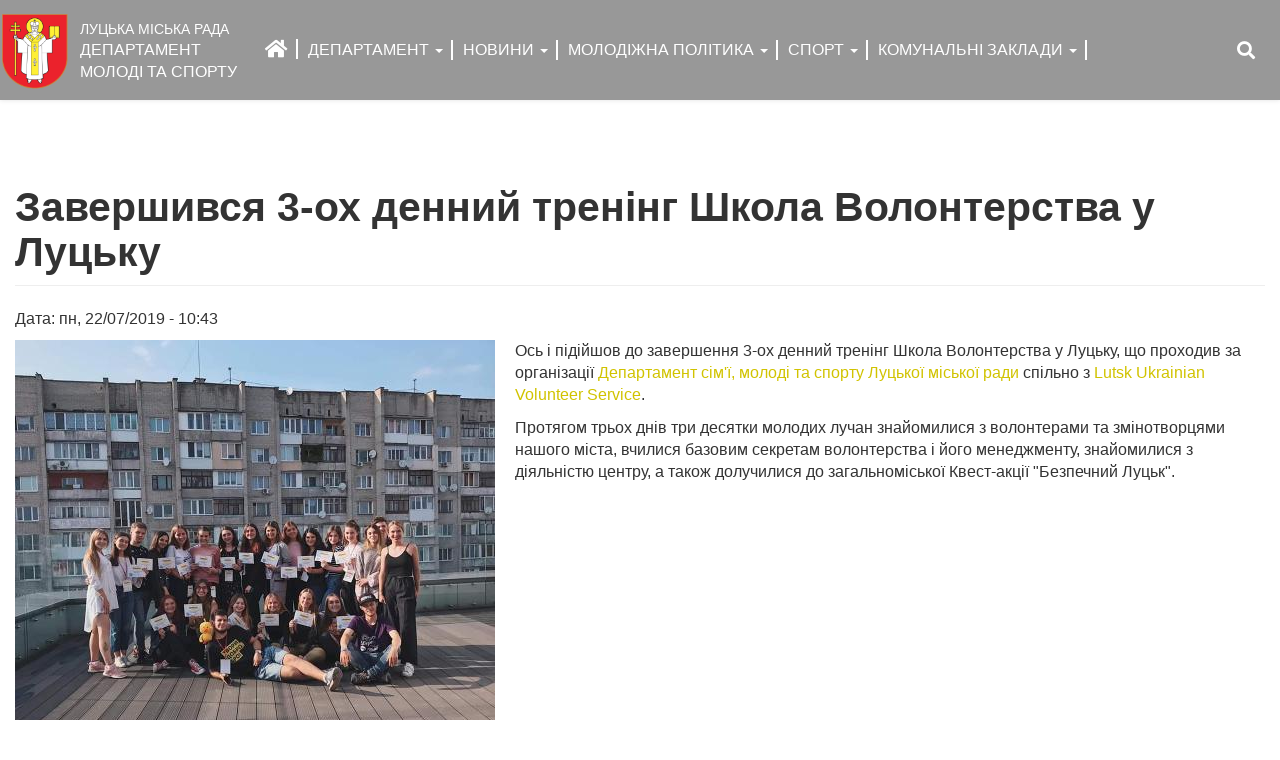

--- FILE ---
content_type: text/html; charset=UTF-8
request_url: https://dsmslutskrada.gov.ua/news/zavershivsya-3-okh-denniy-trening-shkola-volonterstva-u-lucku
body_size: 10288
content:
<!DOCTYPE html><html lang="uk" dir="ltr"><head><meta charset="utf-8" /><meta name="description" content="Ось і підійшов до завершення 3-ох денний тренінг Школа Волонтерства у Луцьку, що проходив за організації " /><link rel="canonical" href="https://dsmslutskrada.gov.ua/news/zavershivsya-3-okh-denniy-trening-shkola-volonterstva-u-lucku" /><meta name="MobileOptimized" content="width" /><meta name="HandheldFriendly" content="true" /><meta name="viewport" content="width=device-width, initial-scale=1.0" /><title>Завершився 3-ох денний тренінг Школа Волонтерства у Луцьку | Департамент молоді та спорту луцької міської ради</title><link rel="apple-touch-icon" sizes="76x76" href="/apple-touch-icon.png"><link rel="icon" type="image/png" sizes="32x32" href="/favicon-32x32.png"><link rel="icon" type="image/png" sizes="16x16" href="/favicon-16x16.png"><link rel="manifest" href="/manifest.json"><link rel="mask-icon" href="/safari-pinned-tab.svg" color="#ff0000"></head><body class="path-node page-node-type-news navbar-is-fixed-top has-glyphicons"> <a href="#main-content" class="visually-hidden focusable skip-link"> Перейти до основного вмісту </a><div class="dialog-off-canvas-main-canvas" data-off-canvas-main-canvas> <header class="navbar navbar-default navbar-fixed-top" id="navbar" role="banner"><div class="container-fluid"><div class="navbar-header"><div class="region region-navigation"><div class="site-branding"> <a href="/" title="Головна" rel="home"><div class="logo"> <img src="/themes/custom/lmr/logo.png" alt="Головна" width="70" height="80"/></div><div class="branding-titles"><div class="first-title">Луцька міська рада</div><div class="second-title">Департамент молоді та спорту</div></div> </a></div><nav role="navigation" aria-labelledby="block-lmr-main-menu-menu" id="block-lmr-main-menu" class="main-navigation"><h2 class="sr-only" id="block-lmr-main-menu-menu">Основна навіґація</h2> <a href="#" class="menu-toggle" style=""> <span class="icon glyphicon glyphicon-list"></span> <span class="label">Навіґація</span> </a><ul class="menu menu--main nav navbar-nav"><li class="first"> <a href="/" data-drupal-link-system-path="&lt;front&gt;">Головна</a></li><li class="expanded dropdown"> <a href="/departament-molodi-ta-sportu-lutskoyi-miskoyi-rady" class="dropdown-toggle" data-toggle="dropdown" data-drupal-link-system-path="node/1">Департамент <span class="caret"></span></a><ul class="dropdown-menu"><li class="first"> <a href="/departament-molodi-ta-sportu-lutskoyi-miskoyi-rady" data-drupal-link-system-path="node/1">Про департамент</a></li><li> <a href="/struktura" data-drupal-link-system-path="node/6">Структура</a></li><li> <a href="/zakonodavstvo" data-drupal-link-system-path="node/7">Законодавство</a></li><li> <a href="/oficiini-veb-storinki" data-drupal-link-system-path="node/8">Офіційні веб-сторінки</a></li><li> <a href="/publicna-informacia" data-drupal-link-system-path="node/9">Публічна інформація</a></li><li> <a href="/pasporty-byudzhetnykh-prohram" data-drupal-link-system-path="node/650">Документи</a></li><li class="last"> <a href="/kontakty" data-drupal-link-system-path="node/5">Контакти</a></li></ul></li><li class="expanded dropdown"> <a href="/news" class="dropdown-toggle" data-toggle="dropdown" data-drupal-link-system-path="news">Новини <span class="caret"></span></a><ul class="dropdown-menu"><li class="first"> <a href="/news" data-drupal-link-system-path="news">Всі новини</a></li><li> <a href="/events" data-drupal-link-system-path="events">Події</a></li><li class="last"> <a href="/gallery" data-drupal-link-system-path="gallery">Галерея</a></li></ul></li><li class="expanded dropdown"> <a href="/molodizhna-polityka" class="dropdown-toggle" data-toggle="dropdown" data-drupal-link-system-path="node/75">Молодіжна Політика <span class="caret"></span></a><ul class="dropdown-menu"><li class="first"> <a href="/sima-ta-molod">Структура</a></li><li> <a href="/sima-i-molod/napramki-dialnosti" data-drupal-link-system-path="node/10">Напрямки діяльності</a></li><li> <a href="/prohrama-spivpratsi-ta-sotsialnoyi-pidtrymky-molodi-lutskoyi-miskoyi-terytorialnoyi-hromady-na-2021" data-drupal-link-system-path="node/11">Програма співпраці</a></li><li class="last"> <a href="/molodizhna-rada-pry-lutskiy-miskiy-radi" data-drupal-link-system-path="node/651">Молодіжна рада</a></li></ul></li><li class="expanded dropdown"> <a href="/sport" class="dropdown-toggle" data-toggle="dropdown" data-drupal-link-system-path="node/3">Спорт <span class="caret"></span></a><ul class="dropdown-menu"><li class="first"> <a href="/sport" data-drupal-link-system-path="node/3">Відділ фізичної культури та спорту</a></li><li> <a href="/sport/napramki-dialnosti" data-drupal-link-system-path="node/14">Напрямки діяльності</a></li><li> <a href="/prohrama-rozvytku-fizychnoyi-kultury-ta-sportu-lutskoyi-miskoyi-terytorialnoyi-hromady-na-2024-2027" data-drupal-link-system-path="node/15">Програма розвитку</a></li><li class="last"> <a href="/sportyvna-infrastruktura" data-drupal-link-system-path="node/16">Спортивна інфраструктура</a></li></ul></li><li class="expanded dropdown last"> <a href="/komunalni-zaklady" class="dropdown-toggle" data-toggle="dropdown" data-drupal-link-system-path="node/4">Комунальні заклади <span class="caret"></span></a><ul class="dropdown-menu"><li class="first"> <a href="/sport-dla-vsih" data-drupal-link-system-path="node/18">Спорт для всіх</a></li><li> <a href="/specializovana-dityacho-yunacka-sportivna-shkola-olimpiyskogo-rezervu-plavannya-luckoi-miskoi-radi" data-drupal-link-system-path="node/19">Спортивна школа олімпійського резерву</a></li><li> <a href="/dityacho-yunacka-sportivna-shkola-no3" data-drupal-link-system-path="node/159">Дитячо-юнацька спортивна школа №3</a></li><li> <a href="/dytyacho-yunatska-sportyvna-shkola-no4" data-drupal-link-system-path="node/1025">Дитячо-юнацька спортивна школа №4</a></li><li> <a href="/kp-stadion-avanhard" data-drupal-link-system-path="node/1026">КП «Стадіон Авангард»</a></li><li class="last"> <a href="/komunalnyy-zaklad-lutskyy-miskyy-molodizhnyy-tsentr" data-drupal-link-system-path="node/1093">Луцький міський молодіжний центр</a></li></ul></li></ul> </nav></div> <button type="button" class="navbar-toggle" data-toggle="collapse" data-target="#navbar-collapse"> <span class="sr-only">Toggle navigation</span> <span class="icon-bar"></span> <span class="icon-bar"></span> <span class="icon-bar"></span> </button></div><div id="navbar-collapse" class="navbar-collapse collapse"><div class="region region-navigation-collapsible"><div class="search-api-page-block-form-content-search search-api-page-block-form search-form search-block-form container-inline block block-search-api-page block-search-api-page-form-block search-block has-dropdown" data-drupal-selector="search-api-page-block-form-content-search" id="block-searchapipagesearchblockform"> <a href="#" title="Пошук"> <span class="search-icon fa fa-search"></span> </a><div class="block-content header-dropdown search-block-form"><form action="/news/zavershivsya-3-okh-denniy-trening-shkola-volonterstva-u-lucku" method="post" id="search-api-page-block-form-content-search" accept-charset="UTF-8"><div class="form-item js-form-item form-type-search js-form-type-search form-item-keys js-form-item-keys form-no-label form-group"> <label for="edit-keys" class="control-label sr-only">Пошук</label> <input title="Введіть терміни, які необхідно знайти." data-drupal-selector="edit-keys" class="form-search form-control" placeholder="Пошук" type="search" id="edit-keys" name="keys" value="" size="15" maxlength="128" /><div id="edit-keys--description" class="description help-block"> Введіть терміни, які необхідно знайти.</div></div><input autocomplete="off" data-drupal-selector="form-weo8ab2gbuibhaa1swsycdmqecnkbughy4gunpybfau" type="hidden" name="form_build_id" value="form-weo8aB2GBUIBhaA1sWsYCdMqECNkbUGhY4gUnPYBfaU" /><input data-drupal-selector="edit-search-api-page-block-form-content-search" type="hidden" name="form_id" value="search_api_page_block_form_content_search" /><div data-drupal-selector="edit-actions" class="form-actions form-group js-form-wrapper form-wrapper" id="edit-actions"><button class="search-form__submit button js-form-submit form-submit btn-primary btn icon-before" data-drupal-selector="edit-submit" type="submit" id="edit-submit" name="op" value="Пошук"><span class="icon glyphicon glyphicon-search" aria-hidden="true"></span>Пошук</button></div></form><div class="clearfix"></div></div></div></div></div></div> </header><div role="main" class="main-container container-fluid js-quickedit-main-content"><div class="row"> <section class="col-sm-12"><div class="highlighted"><div class="region region-highlighted"><div data-drupal-messages-fallback class="hidden"></div></div></div> <a id="main-content"></a><div class="region region-content"><h1 class="page-header"><span>Завершився 3-ох денний тренінг Школа Волонтерства у Луцьку</span></h1> <article class="node news full clearfix"> <footer> Дата: <span><time datetime="2019-07-22T10:43:08+03:00" title="понеділок, Липень 22, 2019 - 10:43">пн, 22/07/2019 - 10:43</time></span> </footer><div class="content"><div class="field field--name-field-image field--type-image field--label-hidden field--item"><a href="https://dsmslutskrada.gov.ua/sites/default/files/news/2019-07/67065920_2400571349999578_8983326288911532032_n.jpg" aria-label="{&quot;alt&quot;:&quot;&quot;}" role="button" title="Завершився 3-ох денний тренінг Школа Волонтерства у Луцьку" data-colorbox-gallery="gallery-news-620-uh5AvhfLQb8" class="colorbox" aria-controls="colorbox-7ureOYQtSsE" data-cbox-img-attrs="{&quot;alt&quot;:&quot;&quot;}"><img id="colorbox-7ureOYQtSsE" src="/sites/default/files/styles/large/public/news/2019-07/67065920_2400571349999578_8983326288911532032_n.jpg?itok=z7qnNa6U" width="480" height="390" alt="" loading="lazy" class="img-responsive" /></a></div><div class="field field--name-body field--type-text-with-summary field--label-hidden field--item"><p>Ось і підійшов до завершення 3-ох денний тренінг Школа Волонтерства у Луцьку, що проходив за організації&nbsp;<a href="https://www.facebook.com/DSMSLutsk/?__tn__=K-R&amp;eid=ARCBvYOMiQAev0aO9uyPi4MRIuFR_ZgWImZhgk6UgxbuwRvs9_FdlBBXdL1txVGnVqhCxWSatUzHi9pA&amp;fref=mentions&amp;__xts__%5B0%5D=68.[base64]">Департамент сім'ї, молоді та спорту Луцької міської ради</a>&nbsp;спільно з&nbsp;<a href="https://www.facebook.com/lutskuvs/?__tn__=K-R&amp;eid=ARCmO4BT9IyW7ELZz7zPBwCq87HpaRwIuw0dVmtgWhLe_mjV1lXrhHRSVAoR9bj8rHIDJLy8SLn-pe98&amp;fref=mentions&amp;__xts__%5B0%5D=68.[base64]">Lutsk Ukrainian Volunteer Service</a>.</p><p>Протягом трьох днів три десятки молодих лучан знайомилися з волонтерами та змінотворцями нашого міста, вчилися базовим секретам волонтерства і його менеджменту, знайомилися з діяльністю центру, а також долучилися до загальноміської Квест-акції "Безпечний Луцьк".</p><p>&nbsp;</p></div></div></article></div> </section></div></div> <footer class="footer" role="contentinfo"><div class="footer-inner container-fluid"><div class="row"><div class="col-sm-4 footer-top footer-first"><div class="region region-footer-top-first"> <nav role="navigation" aria-labelledby="block-lmr-footer-menu" id="block-lmr-footer" class="block"><h2 class="block-title" id="block-lmr-footer-menu">Карта сайту</h2><ul class="menu menu--footer nav"><li class="first"> <a href="/" data-drupal-link-system-path="&lt;front&gt;">Головна сторінка</a></li><li> <a href="/pro-departament">Про департамент</a></li><li> <a href="/news" data-drupal-link-system-path="news">Новини</a></li><li> <a href="/sima-ta-molod">Молодіжна політика</a></li><li> <a href="/sport" data-drupal-link-system-path="node/3">Спорт</a></li><li class="last"> <a href="/komunalni-zakladi">Комунальні заклади</a></li></ul> </nav></div></div><div class="col-sm-4 footer-top footer-second"><div class="region region-footer-top-second"> <nav role="navigation" aria-labelledby="block-korisniposilanna-menu" id="block-korisniposilanna" class="block"><h2 class="block-title" id="block-korisniposilanna-menu">Корисні посилання</h2><ul class="menu menu--useful-links nav"><li class="first"> <a href="https://www.lutskrada.gov.ua/">Луцька міська рада</a></li><li> <a href="http://dsmsu.gov.ua/">Міністерством молоді та спорту України</a></li><li> <a href="http://voladm.gov.ua/">Волинська обласна державна адміністрація</a></li><li class="last"> <a href="http://volynrada.gov.ua/">Волинська обласна рада</a></li></ul> </nav></div></div><div class="col-sm-4 footer-top footer-third"><div class="region region-footer-top-third"> <section id="block-kontakti" class="block block-block-content block-block-contentbc4a2d30-efac-4078-9179-a8eae96e5a7d clearfix"><h2 class="block-title">Контакти</h2><div class="field field--name-body field--type-text-with-summary field--label-hidden field--item"><ul><li><a href="https://goo.gl/maps/Syiy14JQkFC2">43025, м. Луцьк, вул. Богдана Хмельницького,&nbsp;21</a></li><li>тел.: <a href="tel:+380332777925">(0332) 77 79 25</a></li><li>факс: <a href="tel:+380332777901">(0332) 77 79 01</a></li><li>email:&nbsp;<a href="mailto:dsms.lutskrada@gmail.com">dsms.lutskrada@gmail.com</a></li></ul></div> </section><nav role="navigation" aria-labelledby="block-socilnimerezi-menu" id="block-socilnimerezi" class="block"><h2 class="visually-hidden block-title" id="block-socilnimerezi-menu">Соцільні мережі</h2><ul class="menu menu--social-networks nav"><li class="first last"> <a href="https://www.facebook.com/DSMSLutsk">Facebook</a></li></ul> </nav></div></div><div class="col-sm-12 text-center"><div class="region region-footer"> <section id="block-kopiraitinformacia" class="block block-block-content block-block-content7db9b4b1-e2a0-4981-96e7-594269de73d1 clearfix"><div class="field field--name-body field--type-text-with-summary field--label-hidden field--item"><p>© 2002-2025 Департамент молоді та спорту Луцької міської ради.</p></div> </section></div></div></div></div> </footer></div><style id="critical-css">@font-face{font-family:"Font Awesome 5 Free";font-style:normal;font-weight:400;font-display:swap;src:url('https://dsmslutskrada.gov.ua/libraries/fontawesome/css/../webfonts/fa-regular-400.eot');src:url('https://dsmslutskrada.gov.ua/libraries/fontawesome/css/../webfonts/fa-regular-400.eot?#iefix') format("embedded-opentype"),url('https://dsmslutskrada.gov.ua/libraries/fontawesome/css/../webfonts/fa-regular-400.woff2') format("woff2"),url('https://dsmslutskrada.gov.ua/libraries/fontawesome/css/../webfonts/fa-regular-400.woff') format("woff"),url('https://dsmslutskrada.gov.ua/libraries/fontawesome/css/../webfonts/fa-regular-400.ttf') format("truetype"),url('https://dsmslutskrada.gov.ua/libraries/fontawesome/css/../webfonts/fa-regular-400.svg#fontawesome') format("svg")}@font-face{font-family:"Font Awesome 5 Free";font-style:normal;font-weight:900;src:url('https://dsmslutskrada.gov.ua/libraries/fontawesome/css/../webfonts/fa-solid-900.eot');src:url('https://dsmslutskrada.gov.ua/libraries/fontawesome/css/../webfonts/fa-solid-900.eot?#iefix') format("embedded-opentype"),url('https://dsmslutskrada.gov.ua/libraries/fontawesome/css/../webfonts/fa-solid-900.woff2') format("woff2"),url('https://dsmslutskrada.gov.ua/libraries/fontawesome/css/../webfonts/fa-solid-900.woff') format("woff"),url('https://dsmslutskrada.gov.ua/libraries/fontawesome/css/../webfonts/fa-solid-900.ttf') format("truetype"),url('https://dsmslutskrada.gov.ua/libraries/fontawesome/css/../webfonts/fa-solid-900.svg#fontawesome') format("svg")}@font-face{src:url('https://dsmslutskrada.gov.ua/libraries/bootstrap/fonts/glyphicons-halflings-regular.eot');src:url('https://dsmslutskrada.gov.ua/libraries/bootstrap/fonts/glyphicons-halflings-regular.eot?#iefix') format("embedded-opentype"),url('https://dsmslutskrada.gov.ua/libraries/bootstrap/fonts/glyphicons-halflings-regular.woff2') format("woff2"),url('https://dsmslutskrada.gov.ua/libraries/bootstrap/fonts/glyphicons-halflings-regular.woff') format("woff"),url('https://dsmslutskrada.gov.ua/libraries/bootstrap/fonts/glyphicons-halflings-regular.ttf') format("truetype"),url('https://dsmslutskrada.gov.ua/libraries/bootstrap/fonts/glyphicons-halflings-regular.svg#glyphicons_halflingsregular') format("svg");font-family:"Glyphicons Halflings"}.col-sm-12,.col-sm-4,.col-sm-8{position:relative;min-height:1px;padding-right:15px;padding-left:15px}.visible-lg-block,.visible-md-block,.visible-sm-block{display:none!important}.container-inline div,.container-inline label{display:inline-block}.clearfix:after{display:table;clear:both;content:""}.hidden{display:none}.visually-hidden{position:absolute!important;overflow:hidden;clip:rect(1px,1px,1px,1px);width:1px;height:1px;word-wrap:normal}.slides,.slides>li{margin:0;padding:0;list-style:none}.flexslider{margin:0;padding:0}.flexslider .slides>li{display:none;-webkit-backface-visibility:hidden}.flexslider .slides img{width:100%;display:block}.flexslider .slides:after{content:"\0020";display:block;clear:both;visibility:hidden;line-height:0;height:0}.flexslider{margin:0 0 60px;background:#fff;border:4px solid #fff;position:relative;zoom:1;-webkit-border-radius:4px;-moz-border-radius:4px;border-radius:4px;-webkit-box-shadow:'' 0 1px 4px rgba(0,0,0,.2);-moz-box-shadow:'' 0 1px 4px rgba(0,0,0,.2);-o-box-shadow:'' 0 1px 4px rgba(0,0,0,.2);box-shadow:'' 0 1px 4px rgba(0,0,0,.2)}.flexslider .slides{zoom:1}.flexslider .slides img{height:auto}.fa{-moz-osx-font-smoothing:grayscale;-webkit-font-smoothing:antialiased;display:inline-block;font-style:normal;font-variant:normal;text-rendering:auto;line-height:1}.fa-search:before{content:"\f002"}.sr-only{border:0;clip:rect(0,0,0,0);height:1px;margin:-1px;overflow:hidden;padding:0;position:absolute;width:1px}.fa{font-family:"Font Awesome 5 Free"}.fa{font-weight:900}html{font-family:sans-serif;-ms-text-size-adjust:100%;-webkit-text-size-adjust:100%}body{margin:0}article,header,nav,section{display:block}a{background-color:transparent}img{border:0}button,input{margin:0;color:inherit;font:inherit}button{overflow:visible}button{text-transform:none}button{-webkit-appearance:button}button::-moz-focus-inner,input::-moz-focus-inner{padding:0;border:0}input{line-height:normal}input[type=search]{-webkit-appearance:textfield;box-sizing:content-box}input[type=search]::-webkit-search-cancel-button,input[type=search]::-webkit-search-decoration{-webkit-appearance:none}.glyphicon{display:inline-block;position:relative;top:1px;font-style:normal;font-weight:400;line-height:1;font-family:"Glyphicons Halflings";-webkit-font-smoothing:antialiased;-moz-osx-font-smoothing:grayscale}.glyphicon-search:before{content:""}.glyphicon-list:before{content:""}*{box-sizing:border-box}:after,:before{box-sizing:border-box}html{font-size:10px}body{background-color:#fff;color:#333;font-size:16px;line-height:1.428571429;font-family:"Helvetica Neue",Helvetica,Arial,sans-serif}button,input{font-size:inherit;line-height:inherit;font-family:inherit}a{color:#d1c300;text-decoration:none}img{vertical-align:middle}.img-responsive{display:block;max-width:100%;height:auto}.sr-only{position:absolute;width:1px;height:1px;margin:-1px;padding:0;overflow:hidden;clip:rect(0,0,0,0);border:0}h2,h3{color:inherit;font-weight:500;line-height:1.1;font-family:inherit}h2,h3{margin-top:22px;margin-bottom:11px}h2{font-size:34px}h3{font-size:28px}ul{margin-top:0;margin-bottom:11px}ul ul{margin-bottom:0}.container-fluid{margin-right:auto;margin-left:auto;padding-right:15px;padding-left:15px}.container-fluid:after,.container-fluid:before{display:table;content:" "}.container-fluid:after{clear:both}.row{margin-right:-15px;margin-left:-15px}.row:after,.row:before{display:table;content:" "}.row:after{clear:both}.col-lg-4,.col-md-4,.col-sm-12,.col-sm-4,.col-sm-6,.col-sm-8,.col-xs-12{position:relative;min-height:1px;padding-right:15px;padding-left:15px}.col-xs-12{float:left}.col-xs-12{width:100%}@media (min-width:768px){.col-sm-12,.col-sm-4,.col-sm-6,.col-sm-8{float:left}.col-sm-4{width:33.3333333333%}.col-sm-6{width:50%}.col-sm-8{width:66.6666666667%}.col-sm-12{width:100%}}@media (min-width:992px){.col-md-4{float:left}.col-md-4{width:33.3333333333%}}@media (min-width:1200px){.col-lg-4{float:left}.col-lg-4{width:33.3333333333%}}label{display:inline-block;max-width:100%;margin-bottom:5px;font-weight:700}input[type=search]{box-sizing:border-box;-webkit-appearance:none;appearance:none}.form-control{display:block;width:100%;height:36px;padding:6px 12px;border:1px solid #ccc;border-radius:4px;background-image:none;background-color:#fff;box-shadow:inset 0 1px 1px rgba(0,0,0,.075);color:#555;font-size:16px;line-height:1.428571429}.form-control::-moz-placeholder{color:#999;opacity:1}.form-control:-ms-input-placeholder{color:#999}.form-control::-webkit-input-placeholder{color:#999}.form-control::-ms-expand{border:0;background-color:transparent}.form-group{margin-bottom:15px}.help-block{display:block;margin-top:5px;margin-bottom:10px;color:#737373}.btn{display:inline-block;margin-bottom:0;padding:6px 12px;border:1px solid transparent;border-radius:4px;background-image:none;font-weight:400;font-size:16px;line-height:1.428571429;text-align:center;vertical-align:middle;white-space:nowrap;touch-action:manipulation}.btn-primary{border-color:#b8ab00;background-color:#d1c300;color:#fff}.collapse{display:none}.caret{display:inline-block;width:0;height:0;margin-left:2px;border-top:4px dashed;border-right:4px solid transparent;border-left:4px solid transparent;vertical-align:middle}.dropdown{position:relative}.dropdown-menu{display:none;z-index:1000;position:absolute;top:100%;left:0;min-width:160px;margin:2px 0 0;padding:5px 0;float:left;border:1px solid #ccc;border:1px solid rgba(0,0,0,.15);border-radius:4px;background-clip:padding-box;background-color:#fff;box-shadow:0 6px 12px rgba(0,0,0,.175);font-size:16px;list-style:none;text-align:left}.dropdown-menu>li>a{display:block;padding:3px 20px;clear:both;color:#333;font-weight:400;line-height:1.428571429;white-space:nowrap}.nav{margin-bottom:0;padding-left:0;list-style:none}.nav:after,.nav:before{display:table;content:" "}.nav:after{clear:both}.nav>li{display:block;position:relative}.nav>li>a{display:block;position:relative;padding:10px 15px}.navbar{position:relative;min-height:100px;margin-bottom:22px;border:1px solid transparent}.navbar:after,.navbar:before{display:table;content:" "}.navbar:after{clear:both}.navbar-header:after,.navbar-header:before{display:table;content:" "}.navbar-header:after{clear:both}.navbar-collapse{padding-right:15px;padding-left:15px;overflow-x:visible;border-top:1px solid transparent;box-shadow:inset 0 1px 0 rgba(255,255,255,.1);-webkit-overflow-scrolling:touch}.navbar-collapse:after,.navbar-collapse:before{display:table;content:" "}.navbar-collapse:after{clear:both}.navbar-fixed-top{z-index:1030;position:fixed;right:0;left:0}.navbar-fixed-top .navbar-collapse{max-height:340px}@media (min-width:768px){.navbar{border-radius:4px}.navbar-header{float:left}.navbar-collapse{width:auto;border-top:0;box-shadow:none}.navbar-collapse.collapse{display:block!important;height:auto!important;padding-bottom:0;overflow:visible!important}.navbar-fixed-top .navbar-collapse{padding-right:0;padding-left:0}.navbar-fixed-top{border-radius:0}}.navbar-fixed-top{top:0;border-width:0 0 1px}.container-fluid>.navbar-collapse,.container-fluid>.navbar-header{margin-right:-15px;margin-left:-15px}.navbar-toggle{position:relative;margin-top:33px;margin-right:15px;margin-bottom:33px;padding:9px 10px;float:right;border:1px solid transparent;border-radius:4px;background-image:none;background-color:transparent}.navbar-toggle .icon-bar{display:block;width:22px;height:2px;border-radius:1px}.navbar-toggle .icon-bar+.icon-bar{margin-top:4px}.navbar-nav{margin:19.5px -15px}.navbar-nav>li>a{padding-top:10px;padding-bottom:10px;line-height:22px}@media (min-width:768px){.container-fluid>.navbar-collapse,.container-fluid>.navbar-header{margin-right:0;margin-left:0}.navbar-toggle{display:none}.navbar-nav{margin:0;float:left}.navbar-nav>li{float:left}.navbar-nav>li>a{padding-top:39px;padding-bottom:39px}header{max-height:100px}}.navbar-nav>li>.dropdown-menu{margin-top:0;border-top-right-radius:0;border-top-left-radius:0}.navbar-default{border-color:#989898;background-color:#989898}.navbar-default .navbar-nav>li>a{color:#fff}.navbar-default .navbar-toggle{border-color:#fff}.navbar-default .navbar-toggle .icon-bar{background-color:#fff}.navbar-default .navbar-collapse{border-color:#989898}.label{display:inline;padding:.2em .6em .3em;border-radius:.25em;color:#fff;font-weight:700;font-size:75%;line-height:1;text-align:center;vertical-align:baseline;white-space:nowrap}.clearfix:after,.clearfix:before{display:table;content:" "}.clearfix:after{clear:both}.hidden{display:none!important}.visible-lg-block,.visible-md-block,.visible-sm-block,.visible-xs-block{display:none!important}@media (min-width:768px) and (max-width:991px){.visible-sm-block{display:block!important}}@media (min-width:992px) and (max-width:1199px){.visible-md-block{display:block!important}}@media (min-width:1200px){.visible-lg-block{display:block!important}}.form-actions .btn{margin-right:10px}.btn.icon-before .glyphicon{margin-right:.25em;margin-left:-.25em}body{position:relative}body.navbar-is-fixed-top{margin-top:145px}.navbar .logo{margin-right:-15px;padding-right:15px;padding-left:15px}@media screen and (min-width:768px){body{margin-top:15px}.navbar .logo{margin-right:0;padding-left:0}}.nav>li>a{padding-right:10px;padding-left:10px}.node.mini-teaser{position:relative;max-width:480px}.node.mini-teaser .content-title{position:absolute;right:0;bottom:0;left:0;margin:0;padding:5px 10px;background-color:rgba(0,0,0,.7);color:#fff;font-weight:500}.lmr-homepage-first .layout__region--top-right .view-header h3{margin-top:4px;font-weight:500;font-size:20px;text-transform:uppercase}.lmr-homepage-first .layout__region--top-right .view-content ul{padding-left:0}.lmr-homepage-first .layout__region--top-right .view-content ul li{padding:10px 0;border-bottom:1px solid #777;list-style-type:none}.lmr-homepage-first .layout__region--top-right .view-content ul li:last-child{border-bottom:transparent}.lmr-homepage-first .layout__region--top-right .view-content ul li a{color:#333;font-size:18px}.lmr-homepage-first .layout__region--top-left .block.block-views{position:relative}.lmr-homepage-first .layout__region--top-left .block.block-views .block-title{z-index:99;position:absolute;top:0;right:0;left:0;margin:0;padding:10px 0;background-color:rgba(0,0,0,.6);color:#fff;text-align:center;text-transform:uppercase}.lmr-homepage-first .layout__region--top-left .block.block-views .flexslider{margin-bottom:20px;border:none}.lmr-homepage-first .layout__region--top-left .block.block-views .view-content .slider-item{position:relative}.lmr-homepage-first .layout__region--top-left .block.block-views .view-content .slider-item .content-title{position:absolute;right:0;bottom:0;left:0;margin:0;padding:10px 15px;background-color:rgba(0,0,0,.6);color:#fff;font-weight:500;text-transform:uppercase}.lmr-homepage-first .layout__region--main .block-title{margin-top:50px;margin-bottom:20px;padding:5px 10px;background-color:#d1c300;color:#fff;font-weight:400;font-size:26px;text-transform:uppercase}.search-api-page-block-form:after,.search-api-page-block-form:before{display:table;content:" "}.search-api-page-block-form:after{clear:both}.search-api-page-block-form .form-actions,.search-api-page-block-form .form-type-search{float:left}.search-api-page-block-form .form-actions{margin-left:-5px}.search-api-page-block-form .form-actions .form-submit{border-top-left-radius:0;border-bottom-left-radius:0}header{z-index:65;position:relative;border:none;background-color:#fff;box-shadow:0 0 5px rgba(0,0,0,.12)}header .container-fluid{width:100%;max-width:1350px;padding:0}header.navbar-default{border:none}.navbar-header{float:left}.navbar-header .site-branding{max-width:255px;margin-top:12px;float:left;overflow:hidden}.navbar-header .site-branding .branding-titles,.navbar-header .site-branding .logo{float:left}.navbar-header .site-branding .branding-titles{max-width:175px;padding-top:7px;color:#fff;text-transform:uppercase}.navbar-header .site-branding .branding-titles .first-title{font-weight:400;font-size:14px}.navbar-header .site-branding .branding-titles .second-title{font-weight:500;font-size:16px}.navbar-header .site-branding .logo{padding-right:10px}.navbar-header .site-branding .logo img{max-width:70px}@media (max-width:767px){.visible-xs-block{display:block!important}.lmr-homepage-first .layout__region--top-left .block.block-views .block-title{font-size:20px;line-height:30px}.lmr-homepage-first .layout__region--top-left .block.block-views .view-content .slider-item .content-title{font-size:18px}body.navbar-is-fixed-top{margin-top:0}header.navbar-default.navbar-fixed-top{position:relative;min-height:0}.navbar-header{width:100%;margin:0}.navbar-header .site-branding{width:100%;max-width:none;float:none;text-align:center}.navbar-header .site-branding>a{display:block;width:300px;margin:0 auto}}.navbar-header .main-navigation{max-width:1026px;float:left}.navbar-header .main-navigation .menu-toggle{display:none}@media (max-width:767px){.navbar-header .main-navigation{position:static}.navbar-header .main-navigation .menu-toggle{display:block;padding:5px 10px;color:#d1c300;font-weight:700;font-size:20px;line-height:48px;text-transform:uppercase;vertical-align:middle}.navbar-header .main-navigation .menu-toggle .label{color:#d1c300}.navbar-header .main-navigation ul.navbar-nav{visibility:hidden;position:absolute;left:-999px}.navbar-header .main-navigation ul.navbar-nav>li>a{padding:5px 50px 5px 15px}.navbar-header .main-navigation ul.navbar-nav a{border-bottom:1px solid #ededed;line-height:30px}.navbar-header .main-navigation ul.navbar-nav .caret{margin-top:0}}@media (min-width:768px){.navbar-header .main-navigation ul.menu.menu--main a.is-active,.navbar-header .main-navigation ul.menu.menu--main a.is-active:before{color:#d1c300!important}.navbar-header .main-navigation ul.menu.menu--main>li>a{position:relative;font-weight:500;text-transform:uppercase}.navbar-header .main-navigation ul.menu.menu--main>li>a:after{position:absolute;top:50%;right:0;width:20px;height:20px;margin-top:-10px;border-right:2px solid #fff;content:""}.navbar-header .main-navigation ul.menu.menu--main>li>a[data-drupal-link-system-path="<front>"]{margin-top:10px;border:0;background-color:transparent;color:transparent;font:0/0 a;text-shadow:none}.navbar-header .main-navigation ul.menu.menu--main>li>a[data-drupal-link-system-path="<front>"]:before{display:block;content:"";color:#fff;font-style:normal;font-weight:900;font-size:20px;font-family:"Font Awesome 5 Free";text-align:center}.navbar-header .main-navigation ul.menu.menu--main>li .dropdown-menu{width:300px!important;background-color:rgba(255,255,255,.9)}.navbar-header .main-navigation ul.menu.menu--main>li .dropdown-menu li a{padding-top:10px;padding-bottom:10px;border-bottom:1px solid #000;color:#555;font-weight:500;text-transform:uppercase;white-space:normal}.dialog-off-canvas-main-canvas{display:flex;flex-direction:column;min-height:calc(100vh - (100px + 30px + (30px/2)))}.main-container{flex:1}}.navbar-collapse{position:relative;float:right}.navbar-collapse .search-api-page-block-form{padding:0 25px}.navbar-collapse .search-api-page-block-form .search-icon{font-size:18px;line-height:100px}.navbar-collapse .search-api-page-block-form .search-icon:before{color:#fff}.navbar-collapse .search-api-page-block-form .header-dropdown{display:none;z-index:9;position:absolute;top:100%;right:0;width:300px;max-height:0;margin-top:-50px;padding-top:50px;overflow:hidden;text-align:left}@media (max-width:767px){.navbar-header .main-navigation ul.menu.menu--main>li>a{color:#555;font-weight:700;text-transform:uppercase}.navbar-header .main-navigation ul.menu.menu--main>li .dropdown-menu li a{padding-left:30px;color:#555;font-weight:500;font-size:13px;text-transform:uppercase}.navbar-toggle{position:relative;margin:12px 15px;padding:9px 10px;float:right;border:1px solid transparent;border-radius:4px;background-image:none;background-color:transparent}.navbar-collapse{width:100%;margin:0;padding:0;text-align:center}.navbar-collapse .search-api-page-block-form{padding:0}.navbar-collapse .search-api-page-block-form .search-icon{line-height:50px}.navbar-collapse .search-api-page-block-form .header-dropdown{position:relative;width:100%}}.navbar-collapse .search-api-page-block-form .header-dropdown form{position:relative;padding:10px 15px;border:1px solid #eee;background-color:#fff;box-shadow:0 6px 12px rgba(0,0,0,.175)}.navbar-collapse .search-api-page-block-form .header-dropdown form:after,.navbar-collapse .search-api-page-block-form .header-dropdown form:before{display:table;content:" "}.navbar-collapse .search-api-page-block-form .header-dropdown form:after{clear:both}.navbar-collapse .search-api-page-block-form .header-dropdown form .form-group{margin-bottom:0}.navbar-collapse .search-api-page-block-form .header-dropdown form .form-actions,.navbar-collapse .search-api-page-block-form .header-dropdown form .form-type-search{float:left}.navbar-collapse .search-api-page-block-form .header-dropdown form .form-type-search{min-width:210px}.navbar-collapse .search-api-page-block-form .header-dropdown form .form-actions{position:absolute;top:10px;right:15px}.navbar-collapse .search-api-page-block-form .header-dropdown form .form-actions .form-submit{height:36px;margin-right:0;border-top-left-radius:0;border-bottom-left-radius:0}h2,h3{clear:both;font-weight:700}ul{padding-left:1.5em}.form-group:last-child{margin-bottom:0}.help-block{margin:5px 0 10px;padding:0;color:#777;font-size:12px}@media (min-width:1200px){.container-fluid{width:1350px;max-width:100%}}@media (max-width:767px){.navbar-collapse .search-api-page-block-form .header-dropdown form .form-type-search{min-width:320px}.navbar-collapse .search-api-page-block-form .header-dropdown form{max-width:420px;margin:0 auto 5px}.container-fluid>.navbar-collapse,.container-fluid>.navbar-header{margin:0}}div[role=main].main-container{margin-top:40px}.navbar-nav .dropdown-menu>li>a{white-space:normal}.node.mini-teaser .img-responsive{width:100%}html{font-size:16px}.node.mini-teaser{margin:0 auto 30px}.search-api-page-block-form-content-search div{display:block}
</style><link rel="stylesheet" media="print" href="/sites/default/files/css/css_9-oENjaPE8ABNzHn6resMMR8l9eoE_8_E8m5Ht9ILoQ.css?delta=0&amp;language=uk&amp;theme=lmr&amp;include=[base64]" data-onload-media="all" onload="this.onload=null;this.media=this.dataset.onloadMedia" /><noscript><link rel="stylesheet" media="all" href="/sites/default/files/css/css_9-oENjaPE8ABNzHn6resMMR8l9eoE_8_E8m5Ht9ILoQ.css?delta=0&amp;language=uk&amp;theme=lmr&amp;include=[base64]" /></noscript><link rel="stylesheet" media="print" href="/sites/default/files/css/css_S4AWwraAzg8AHWkdj3uEHZr0I39_p_i8jtqL-id6gAc.css?delta=1&amp;language=uk&amp;theme=lmr&amp;include=[base64]" data-onload-media="all" onload="this.onload=null;this.media=this.dataset.onloadMedia" /><noscript><link rel="stylesheet" media="all" href="/sites/default/files/css/css_S4AWwraAzg8AHWkdj3uEHZr0I39_p_i8jtqL-id6gAc.css?delta=1&amp;language=uk&amp;theme=lmr&amp;include=[base64]" /></noscript><link rel="stylesheet" media="print" href="/sites/default/files/css/css_JmbxvphXfH_0aiK67ru0-99PVDxhjVgoZWRadxdP5-A.css?delta=2&amp;language=uk&amp;theme=lmr&amp;include=[base64]" data-onload-media="all" onload="this.onload=null;this.media=this.dataset.onloadMedia" /><noscript><link rel="stylesheet" media="all" href="/sites/default/files/css/css_JmbxvphXfH_0aiK67ru0-99PVDxhjVgoZWRadxdP5-A.css?delta=2&amp;language=uk&amp;theme=lmr&amp;include=[base64]" /></noscript><link rel="stylesheet" media="print" href="/sites/default/files/css/css_yixsBfpmxi6oqatqCyzy-G-au283DampNKVWWJeGkls.css?delta=3&amp;language=uk&amp;theme=lmr&amp;include=[base64]" data-onload-media="all" onload="this.onload=null;this.media=this.dataset.onloadMedia" /><noscript><link rel="stylesheet" media="all" href="/sites/default/files/css/css_yixsBfpmxi6oqatqCyzy-G-au283DampNKVWWJeGkls.css?delta=3&amp;language=uk&amp;theme=lmr&amp;include=[base64]" /></noscript><script type="application/json" data-drupal-selector="drupal-settings-json">{"path":{"baseUrl":"\/","pathPrefix":"","currentPath":"node\/620","currentPathIsAdmin":false,"isFront":false,"currentLanguage":"uk"},"pluralDelimiter":"\u0003","suppressDeprecationErrors":true,"bootstrap":{"forms_has_error_value_toggle":1},"colorbox":{"opacity":"0.85","current":"{current} \u0437 {total}","previous":"\u00ab \u041f\u043e\u043f\u0435\u0440\u0435\u0434\u043d\u044f","next":"\u041d\u0430\u0441\u0442\u0443\u043f\u043d\u0430 \u00bb","close":"Close","maxWidth":"98%","maxHeight":"98%","fixed":true,"mobiledetect":true,"mobiledevicewidth":"480px"},"ajaxTrustedUrl":{"form_action_p_pvdeGsVG5zNF_XLGPTvYSKCf43t8qZYSwcfZl2uzM":true},"user":{"uid":0,"permissionsHash":"67ea5f2081f41d39eee9edf8f91098268b525e7642a400ac0d2b3a649a1539a4"}}</script><script src="/sites/default/files/js/js_lVlDHXOARHrJD5VPTqpve2kZTxqLEhvOlHVCJG_FCDY.js?scope=footer&amp;delta=0&amp;language=uk&amp;theme=lmr&amp;include=eJxFzEEKwCAMRNELKR5JYk2tEI0kEdrbF4TW3efBTGI2NYER0ldxCMbaq7mfgl3Y0B1MLInv8MWWjCdMMkdN9pPXQ-owXVqIE5BXe6j2skgbiDXsU_3eQM7cX-7CO_4"></script><script src="/sites/default/files/js/js_izGtBPBptI7AP-j9DSlrbf4u-hNEDnB3WHC2him2qzA.js?scope=footer&amp;delta=1&amp;language=uk&amp;theme=lmr&amp;include=eJxFzEEKwCAMRNELKR5JYk2tEI0kEdrbF4TW3efBTGI2NYER0ldxCMbaq7mfgl3Y0B1MLInv8MWWjCdMMkdN9pPXQ-owXVqIE5BXe6j2skgbiDXsU_3eQM7cX-7CO_4"></script></body></html>

--- FILE ---
content_type: text/css
request_url: https://dsmslutskrada.gov.ua/sites/default/files/css/css_yixsBfpmxi6oqatqCyzy-G-au283DampNKVWWJeGkls.css?delta=3&language=uk&theme=lmr&include=eJyFkF1ywzAIhC_knyMxWMI2LRIZgeM4p6-UvHSmyvQNtN-wu0IzcuD8RcG1zMFsCoe5JsgayQb8q6_8AE64kcHJ0feqQtDslL2HbyiC5YLEmcEJjUoXE11QoB3fPdWhXgTjJ_Xgl31lSWIVjCOBcP5uSe5Mp9XNumFaKVgPEXj7fWQ-B701a2eX_u8YYQl76zEEFS2LPuZIKx7iQ-uEJ5kmmn_N00lLW-1fYLKd0yCpzO_4o_lVi2-vJ0tYPFE-bFxU3bzgbcQYNQ92mVOal9rpB-OkxX8
body_size: 161
content:
/* @license GPL-2.0-or-later https://www.drupal.org/licensing/faq */
table.person-float-left{float:left}
.field--name-body img{max-width:100%;height:auto}
.node.mini-teaser .img-responsive{width:100%}
html{font-size:16px}
.views-row a .img-responsive{margin:0 auto}
article.node.full .field--name-body img{margin-bottom:20px}
.node.mini-teaser{margin:0 auto 30px}
@media (max-width:767px){.page-header{font-size:36px}}
.search-api-page-block-form-content-search div{display:block}
